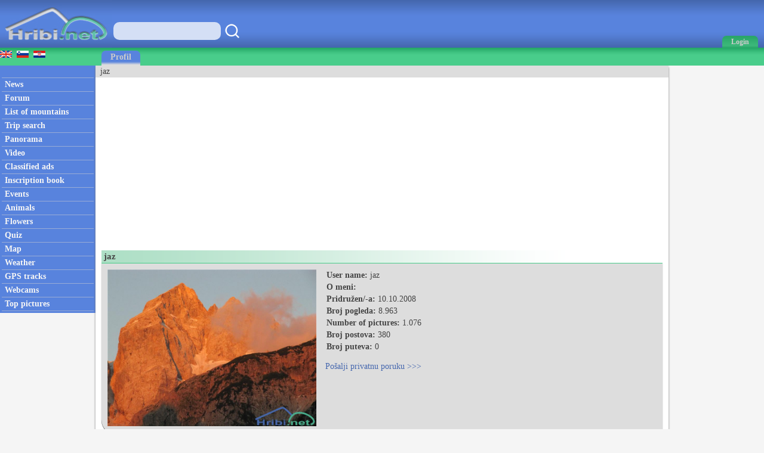

--- FILE ---
content_type: text/html; charset=utf-8
request_url: https://www.hiking-trail.net/hiker/jaz/4141
body_size: 31208
content:



<!DOCTYPE html>


<html xmlns="http://www.w3.org/1999/xhtml">
<head><link rel="stylesheet" type="text/css" href="/StyleSheet.css" /><meta name="viewport" content="width=device-width, initial-scale=1.0" /><meta http-equiv="content-type" content="text/html; charset=UTF-8" /><link rel="shortcut icon" href="/slike/logo.ico" />

<title>jaz - Hribi.net</title>
<meta name="description" content="jaz je planinar na Hribi.net. Podaci o korisniku jaz." />
<meta name="author" content="Rok Lukan" />

<script>_iprom_consent=true;</script>
<script type="text/javascript">

  var _gaq = _gaq || [];
  _gaq.push(['_setAccount', 'UA-427512-13']);
  _gaq.push(['_trackPageview']);

  (function() {
    var ga = document.createElement('script'); ga.type = 'text/javascript'; ga.async = true;
    ga.src = ('https:' == document.location.protocol ? 'https://ssl' : 'http://www') + '.google-analytics.com/ga.js';
    var s = document.getElementsByTagName('script')[0]; s.parentNode.insertBefore(ga, s);
  })();

</script>


<title>

</title></head>
<body onload="menuZ();">

    <form method="post" action="/hiker/jaz/4141" id="form1">
<div class="aspNetHidden">
<input type="hidden" name="__VIEWSTATE" id="__VIEWSTATE" value="/wEPDwUJLTE4MTEyMTQ0ZGS3qkEJaOU2JFeLb6d6muyxIyqMnUVQMM2Jf55vxQJPAA==" />
</div>

<div class="aspNetHidden">

	<input type="hidden" name="__VIEWSTATEGENERATOR" id="__VIEWSTATEGENERATOR" value="17621F7B" />
</div>
<script>


    function tooltip(tekst)
    {

        var tempDiv = document.createElement("div");
        document.body.appendChild(tempDiv);
        tempDiv.innerHTML = tekst;
        tempDiv.className='tooltiptext';
        setTimeout(function () { document.body.removeChild(tempDiv); }, 2000);
    }
</script>
        

    <script>
        


        function prijava() {
            if (document.getElementById('DivPrijava').style.display == 'block')
            {
                document.getElementById('DivPrijava').style.display = 'none';
            }
            else
            {
                document.getElementById('DivPrijava').style.display = 'block';
                document.getElementById("prijava1").focus();
            }
        }
        
        

        function prijava1(u, g, a, v) {

            var xmlHttp;
            try {
                xmlHttp = new XMLHttpRequest();
            }
            catch (e) {
                try {
                    xmlHttp = new ActiveXObject("Msxml2.XMLHTTP");
                }
                catch (e) {
                    try {
                        xmlHttp = new ActiveXObject("Microsoft.XMLHTTP");
                    }
                    catch (e) {
                        return false;
                    }
                }
            }
            xmlHttp.onreadystatechange = function () {
                if (xmlHttp.readyState == 4) {
                    if (xmlHttp.responseText.length<10)
                    {
                        document.getElementById('DivPrijava').style.display = 'none';
                        window.location.reload();
                        for (i = 0; i < document.forms.length; i++) {
                            document.forms[i].reset();
                        }
                    }
                    else
                    {
                        tooltip(xmlHttp.responseText);
                    }
                }
            }
            

            if ((u.length > 0 && g.length>0)) {
                xmlHttp.open("POST", "/ajaxprijava.aspx", false);
                xmlHttp.setRequestHeader("Content-type", "application/x-www-form-urlencoded");
                xmlHttp.setRequestHeader("Cache-Control", "no-cache");
                xmlHttp.setRequestHeader("Pragma", "no-cache");
                xmlHttp.setRequestHeader("If-Modified-Since", "Sat, 1 Jan 2000 00:00:00 GMT");
                xmlHttp.send("u=" + encodeURIComponent(u) + "&g=" + encodeURIComponent(g) + "&a=" + encodeURIComponent(a));
            }
            else
            {
                tooltip("Enter your username and password!");
            }
        }

        function prijavaE(evt) { 
            if (evt.keyCode === 13) {
                evt.preventDefault();
                prijava1(document.getElementById('prijava1').value, document.getElementById('prijava2').value, document.getElementById('avtoprijava').checked,1);
            }

            var ASCIICode = (evt.which) ? evt.which : evt.keyCode 
            if (ASCIICode > 31 && (ASCIICode < 48 || ASCIICode > 57)) 
                return false; 
            return true; 
        } 

    </script>
<script>
function prijavaG() { 
    prijava1(document.getElementById('prijava1').value, document.getElementById('prijava2').value, document.getElementById('avtoprijava').checked,1);
} 
</script>
        

<script>
    var menuU1 = 0;
    var menuUS = 0;
    var vednoOdprt=0

    function menuUser(tt) {
        if (tt == 1) {
            if (menuU1 == 1) {

                if (window.innerWidth + 30 < menuUS || window.innerWidth - 30 > menuUS) {
                    if(vednoOdprt == 1)
                    {
                        if(window.innerWidth>800){
                            document.getElementById("MeniZgorajZgorajM").style.display = "none";
                            menuU1 = 0;
                        }
                    }
                    else
                    {
                        document.getElementById("MeniZgorajZgorajM").style.display = "none";
                        menuU1 = 0;
                    }
                }
            }
        }
        else if(tt == 2)
        {
            if(vednoOdprt == 1)
            {
                if(window.innerWidth<=800){
                    document.getElementById('MeniZgorajZgorajM').innerHTML = "<div class='menizgorajM2'>" + document.getElementById('MeniZgorajZgoraj').innerHTML + "</div>";
                    document.getElementById("MeniZgorajZgorajM").style.display = "block";
                    menuU1 = 1;
                    menuUS = window.innerWidth;
                }
            }
        }
        else {
            if (menuU1 == 1) {
                if(vednoOdprt == 1)
                {
                    if(window.innerWidth>800){
                        document.getElementById("MeniZgorajZgorajM").style.display = "none";
                        menuU1 = 0;

                    }
                }
                else
                {
                    document.getElementById("MeniZgorajZgorajM").style.display = "none";
                    menuU1 = 0;

                }
            }
            else {
                document.getElementById('MeniZgorajZgorajM').innerHTML = "<div class='menizgorajM2'>" + document.getElementById('MeniZgorajZgoraj').innerHTML + "</div>";
                document.getElementById("MeniZgorajZgorajM").style.display = "block";
                menuU1 = 1;
                menuUS = window.innerWidth;

            }
        }
    }

    function menuZ() {
        if(window.innerWidth<=800)
        {
            document.getElementById('menizgorajM').innerHTML = "<div class='menizgorajM2'>" + document.getElementById('MeniZgorajSredina').innerHTML+"</div>";
        }
    }

    var menu1 = 0;
    var menuS = 0;
    function menu(tt) {
        if (tt == 1) {
            if (menu1 == 1) {
                
                if (window.innerWidth + 30 < menuS || window.innerWidth - 30 > menuS) {
                    document.getElementById("meniOzadje").style.display = "none";
                    document.getElementById("leftM").style.display = "none";
                    //document.getElementsByTagName("BODY")[0].classList.remove("fixedPosition");
                    //document.getElementById("MeniZgorajLevo").style.display = "none";
                    menu1 = 0;
                }
            }
        }
        else {
            if (menu1 == 1) {
                document.getElementById("meniOzadje").style.display = "none";
                document.getElementById("leftM").style.display = "none";
                //document.getElementsByTagName("BODY")[0].classList.remove("fixedPosition");
                

                menu1 = 0;
            }
            else {
                document.getElementById('leftM').innerHTML = "<div class='MeniZgorajLevo2'>" + document.getElementById('MeniZgorajLevo').innerHTML + "</div><div>" + document.getElementById('left').innerHTML + "</div>";
                document.getElementById("meniOzadje").style.display = "block";
                document.getElementById("leftM").style.display = "block";
                //document.getElementsByTagName("BODY")[0].classList.add("fixedPosition");


                menu1 = 1;
                menuS = window.innerWidth;
            }
        }
    }



    var isk22=true;
    function iskanje22()
    {

        if(isk22)
        {
            document.getElementById("iskalnik3").style.display="block";
            isk22=false;
            document.getElementById("iskalnikX").focus();


        }
        else
        {
            document.getElementById("iskalnik3").style.display="none";
            isk22=true;
        }
    }

    function iskanje11()
    {
            if(document.getElementById("iskalnikX").value!="")
            {
                window.location.replace("/iskalnik.asp?q="+encodeURIComponent(document.getElementById("iskalnikX").value));
            }
            else
            {
                tooltip("Vpišite iskan niz besed!");
            }
    }

    function iskanje111(eventx)
    {
        if (eventx.keyCode === 13) {
            eventx.preventDefault();
            if(document.getElementById("iskalnikX").value!="")
            {
                window.location.replace("/iskalnik.asp?q="+encodeURIComponent(document.getElementById("iskalnikX").value));
            }
            else
            {
                tooltip("Vpišite iskan niz besed!");
            }
        }
    }
</script>


<script type="text/javascript">
    function ajaxc() {
        var xmlHttpcl;
        try {
            xmlHttpcl = new XMLHttpRequest();
        }
        catch (e) {
            try {
                xmlHttpcl = new ActiveXObject("Msxml2.XMLHTTP");
            }
            catch (e) {
                try {
                    xmlHttpcl = new ActiveXObject("Microsoft.XMLHTTP");
                }
                catch (e) {
                    return false;
                }
            }
        }
        xmlHttpcl.onreadystatechange = function () {
        }
        xmlHttpcl.open("GET", "/ajaxc.asp", false);
        xmlHttpcl.setRequestHeader("Cache-Control", "no-cache");
        xmlHttpcl.setRequestHeader("Pragma", "no-cache");
        xmlHttpcl.setRequestHeader("If-Modified-Since", "Sat, 1 Jan 2000 00:00:00 GMT");
        xmlHttpcl.send(null);
    }
    ajaxc();
</script>

<script type="text/javascript">
    function locljivost(l) {

        var xmlHttploc;
        try {
            xmlHttploc = new XMLHttpRequest();
        }
        catch (e) {
            try {
                xmlHttploc = new ActiveXObject("Msxml2.XMLHTTP");
            }
            catch (e) {
                try {
                    xmlHttploc = new ActiveXObject("Microsoft.XMLHTTP");
                }
                catch (e) {
                    return false;
                }
            }
        }
        xmlHttploc.onreadystatechange = function () {
        }
        xmlHttploc.open("GET", "/ajaxlocljivost.asp?l="+l, false);
        xmlHttploc.setRequestHeader("Cache-Control", "no-cache");
        xmlHttploc.setRequestHeader("Pragma", "no-cache");
        xmlHttploc.setRequestHeader("If-Modified-Since", "Sat, 1 Jan 2000 00:00:00 GMT");
        xmlHttploc.send(null);
    }
    
    locljivost(window.innerWidth);
    

</script>
   <div id="glava">

       <div id="glava1_desktop"><a href="/" title="hribi"><span><img src="/slike/logo.png" alt="Hribi.net" /></span></a></div>
       <div id="glava1_mobile"><a href="/" title="hribi"><img src="/slike/logo_mobile.png" alt="Hribi.net" /></a></div>
       
       <div id="iskalnik3"><table><tr><td class="td1"><input onkeypress="iskanje111(event);" class="iskalnik1" type="text" id="iskalnikX" /></td><td class="td1"><div onclick="iskanje11();" class="gumbiskanje"></div></td></tr></table></div>       


       <div id="glava5"><div title="Menu" onclick="menu();" id="gM"></div></div>
       <div id="glava3">
           <div title="Prijava" onclick="prijava();" id="gA"><span class="h800">Login</span></div>

       </div>
       
       <div id="glava2">
           
       </div>
       
       <div id="glava22">
            <div title="Iskanje" onclick="iskanje22();" id="gMi"></div>
       </div>


       <div id="glava4">
           
           <div id="MeniZgorajZgoraj">
               

           </div>

       </div>
       
   </div>
<div id="MeniZgorajZgorajM"></div>



<div id="DivPrijava">
    <div id="DivPrijava2">
        <div><b>Login</b></div>
        <div class="rdec" id="prijavaNapaka"></div>
        <div style="margin-top:5px;">User name:</div>
        <div><input onkeypress="prijavaE(event);" class="tbox1" type="text" id="prijava1" /></div>
        <div style="margin-top:5px;">Password:</div>
        <div><input onkeypress="prijavaE(event);" class='tbox1' type='password' id='prijava2' /></div>
        <div style="margin-top:5px;"><label for="avtoprijava">Remember me:</label> <input type="checkbox" id="avtoprijava" /></div>
        <div style="margin-top:5px;"><div class="gumb1" onclick="prijavaG();">Login</div></div>
        <div style="padding-top:15px; clear:both;">Not registered yet? <a href="/registracija.asp">Register now</a>.</div>
        <div style="margin-top:15px;"><a href="/geslo.asp">Forgot your password?</a></div>
    </div>
</div>


<div id="meniOzadje" onclick="menu();"></div>

<div id="menizgorajM"></div>
<div class="menizgorajA">
<div class="menizgoraj">

    
<div id="MeniZgorajLevo"><a href="https://www.hike.uno/profil.asp?id=4141"><img src="/slike/eng.gif" /></a>&nbsp;&nbsp;<a href="https://www.hribi.net/profil.asp?id=4141"><img src="/slike/slo.gif" /></a>&nbsp;&nbsp;<a href="https://hr.hribi.net/profil.asp?id=4141"><img src="/slike/hrv.gif" /></a></div>
<div id="MeniZgorajSredina">
    <div class="zavihek1"><a class="pov2" href="/hiker/jaz/4141">Profil</a></div>
</div>


</div>
</div>


<div id="okvir">
<div class="left" id="left">

<div class="hr"></div>
<div class="meni1"><a class="meni" href="/"><h2>News</h2></a></div>
<div class="hr"></div>
<div class="meni1"><a class="meni" href="/trenutnerazmere.asp"><h2>Forum</h2></a></div>
<div class="hr"></div>
<div class="meni1"><a class="meni" href="/hiking/mountain_ranges"><h2>List of mountains</h2></a></div>
<div class="hr"></div>
<div class="meni1"><a class="meni" href="/trip_search"><h2>Trip search</h2></a></div>
<div class="hr"></div>
<div class="meni1"><a class="meni" href="/hiking_panoramas"><h2>Panorama</h2></a></div>
<div class="hr"></div>
<div class="meni1"><a class="meni" href="/video/"><h2>Video</h2></a></div>
<div class="hr"></div>
<div class="meni1"><a class="meni" href="/mali_oglasi"><h2>Classified ads</h2></a></div>
<div class="hr"></div>
<div class="meni1"><a class="meni" href="/inscription_book_of_mountains"><h2>Inscription book</h2></a></div>
<div class="hr"></div>
<div class="meni1"><a class="meni" href="/prireditve.asp"><h2>Events</h2></a></div>
<div class="hr"></div>
<div class="meni1"><a class="meni" href="/alpine_animals"><h2>Animals</h2></a></div>
<div class="hr"></div>
<div class="meni1"><a class="meni" href="/rastline"><h2>Flowers</h2></a></div>
<div class="hr"></div>
<div class="meni1"><a class="meni" href="/kviz.asp"><h2>Quiz</h2></a></div>
<div class="hr"></div>
<div class="meni1"><a class="meni" href="/zemljevid.asp"><h2>Map</h2></a></div>
<div class="hr"></div>
<div class="meni1"><a class="meni" href="/vreme.asp"><h2>Weather</h2></a></div>
<div class="hr"></div>
<div class="meni1"><a class="meni" href="/gps.asp"><h2>GPS tracks</h2></a></div>
<div class="hr"></div>
<div class="meni1"><a class="meni" href="/mountain_webcams"><h2>Webcams</h2></a></div>
<div class="hr"></div>
<div class="meni1"><a class="meni" href="/najslike.asp"><h2>Top pictures</h2></a></div>
<div class="hr"></div>






</div>


<div class="leftM" id="leftM"></div>

<script>
    
    window.addEventListener('scroll', function (event) {
        if(document.documentElement.scrollTop>=110)
        {
            document.getElementById("oglasD").style.position = "fixed";
            document.getElementById("oglasD").style.top = "0px";
        }
        else
        {
            document.getElementById("oglasD").style.position = "static";
            document.getElementById("oglasD").style.top = "";

        }
    });
    
</script>
            
<div class="main">
    <div id="drobtinice">
        
jaz

    </div>

    <div id="oglas1">
        <div id="oglas1a">

<script async src="https://pagead2.googlesyndication.com/pagead/js/adsbygoogle.js?client=ca-pub-0186014428427864"
     crossorigin="anonymous"></script>
<!-- hiking-trail horizontal 1 -->
<ins class="adsbygoogle"
     style="display:block"
     data-ad-client="ca-pub-0186014428427864"
     data-ad-slot="8668676595"
     data-ad-format="auto"
     data-full-width-responsive="true"></ins>
<script>
     (adsbygoogle = window.adsbygoogle || []).push({});
</script>
           


        </div><div id="oglas1b">
        
<script async src="https://pagead2.googlesyndication.com/pagead/js/adsbygoogle.js?client=ca-pub-0186014428427864"
     crossorigin="anonymous"></script>
<!-- hiking-trail horizontal 2 -->
<ins class="adsbygoogle"
     style="display:block"
     data-ad-client="ca-pub-0186014428427864"
     data-ad-slot="4478150148"
     data-ad-format="auto"
     data-full-width-responsive="true"></ins>
<script>
     (adsbygoogle = window.adsbygoogle || []).push({});
</script>

        
        </div>

    </div>

    <div class="main2">
            


<div class="naslov1"><div style="float:left;"><h1>jaz</h1></div><div style="float:right; padding-left:50px; padding-right:50px;"><table><tr><td class="dp3"></td></tr></table></div></div>
<div class="gorasiv">

    <div class="fl">
        <img class="w350" src="//www.hribi.net/sliketemp/02.Jalovec6142901.jpg" alt="Jalovec" title="Jalovec" />
    </div>

    <div class="fl">
        <div class="g2"><b>User name:</b> jaz</div>
        
        <div class="g2"><b>O meni:</b> </div>
        <div class="g2"><b>Pridružen/-a:</b> 10.10.2008</div>
        <div class="g2"><b>Broj pogleda:</b> 8.963</div>
        <div class="g2"><b>Number of pictures:</b> 1.076</div>
        <div class="g2"><b>Broj postova:</b> 380</div>
        <div class="g2"><b>Broj puteva:</b> 0</div>
        
        <div style="padding-top:15px;"><a class="moder" href="/zs.asp?novatema=1&id=4141">Pošalji&nbsp;privatnu&nbsp;poruku&nbsp;&gt;&gt;&gt;</a></div>
    </div>

</div>
<div style="padding-top:8px;"><b>Moje slike:</b></div>

<div>

<a target="_blank" href="/slika.asp?razmerekomentar=65734" onclick="event.preventDefault(); window.open('/slika.asp?razmerekomentar=65734');"><img class="slikagmv" alt="Jalovec" title="Jalovec" src="//www.hribi.net/sliketemp/02.Jalovec6142901.th.jpg" /></a>

<a target="_blank" href="/slika.asp?razmere=6842" onclick="event.preventDefault(); window.open('/slika.asp?razmere=6842');"><img class="slikagmv" alt="" title="" src="//www.hribi.net/sliketemp/P11300284808111.th.jpg" /></a>

<a target="_blank" href="/slika.asp?razmere=6392" onclick="event.preventDefault(); window.open('/slika.asp?razmere=6392');"><img class="slikagmv" alt="Montaž v večernem mraku" title="Montaž v večernem mraku" src="//www.hribi.net/sliketemp/PC3100614793806.th.jpg" /></a>

<a target="_blank" href="/slika.asp?razmere=6839" onclick="event.preventDefault(); window.open('/slika.asp?razmere=6839');"><img class="slikagmv" alt="" title="" src="//www.hribi.net/sliketemp/P11300084808108.th.jpg" /></a>

<a target="_blank" href="/slika.asp?razmere=6843" onclick="event.preventDefault(); window.open('/slika.asp?razmere=6843');"><img class="slikagmv" alt="" title="" src="//www.hribi.net/sliketemp/P11300214808112.th.jpg" /></a>

<a target="_blank" href="/slika.asp?razmere=6389" onclick="event.preventDefault(); window.open('/slika.asp?razmere=6389');"><img class="slikagmv" alt="črna lepotica" title="črna lepotica" src="//www.hribi.net/sliketemp/PC3100524793801.th.jpg" /></a>

<a target="_blank" href="/slika.asp?razmere=6840" onclick="event.preventDefault(); window.open('/slika.asp?razmere=6840');"><img class="slikagmv" alt="" title="" src="//www.hribi.net/sliketemp/P11300234808109.th.jpg" /></a>

<a target="_blank" href="/slika.asp?razmere=5684" onclick="event.preventDefault(); window.open('/slika.asp?razmere=5684');"><img class="slikagmv" alt="lepo" title="lepo" src="//www.hribi.net/sliketemp/PC0900114766149.th.jpg" /></a>

<a target="_blank" href="/slika.asp?razmere=6841" onclick="event.preventDefault(); window.open('/slika.asp?razmere=6841');"><img class="slikagmv" alt="" title="" src="//www.hribi.net/sliketemp/P11300064808110.th.jpg" /></a>

<a target="_blank" href="/slika.asp?razmere=6838" onclick="event.preventDefault(); window.open('/slika.asp?razmere=6838');"><img class="slikagmv" alt="" title="" src="//www.hribi.net/sliketemp/P11300034808106.th.jpg" /></a>

<a target="_blank" href="/slika.asp?razmere=6384" onclick="event.preventDefault(); window.open('/slika.asp?razmere=6384');"><img class="slikagmv" alt="vrh" title="vrh" src="//www.hribi.net/sliketemp/PC3100394793795.th.jpg" /></a>

<a target="_blank" href="/slika.asp?razmere=9075" onclick="event.preventDefault(); window.open('/slika.asp?razmere=9075');"><img class="slikagmv" alt="užitek za dva evra" title="užitek za dva evra" src="//www.hribi.net/sliketemp/0621.za dva evra4956428.th.jpg" /></a>

<a target="_blank" href="/slika.asp?razmere=6391" onclick="event.preventDefault(); window.open('/slika.asp?razmere=6391');"><img class="slikagmv" alt="na sedlu" title="na sedlu" src="//www.hribi.net/sliketemp/PC3100144793805.th.jpg" /></a>

<a target="_blank" href="/slika.asp?razmere=6387" onclick="event.preventDefault(); window.open('/slika.asp?razmere=6387');"><img class="slikagmv" alt="Mangart, Jalovec" title="Mangart, Jalovec" src="//www.hribi.net/sliketemp/PC3100444793800.th.jpg" /></a>

<a target="_blank" href="/slika.asp?razmere=6386" onclick="event.preventDefault(); window.open('/slika.asp?razmere=6386');"><img class="slikagmv" alt="Visoke Ture" title="Visoke Ture" src="//www.hribi.net/sliketemp/PC3100404793799.th.jpg" /></a>

<a target="_blank" href="/slika.asp?razmere=6381" onclick="event.preventDefault(); window.open('/slika.asp?razmere=6381');"><img class="slikagmv" alt="bivak Gemona" title="bivak Gemona" src="//www.hribi.net/sliketemp/PC3100314793792.th.jpg" /></a>

<a target="_blank" href="/slika.asp?razmere=6376" onclick="event.preventDefault(); window.open('/slika.asp?razmere=6376');"><img class="slikagmv" alt="kapelica" title="kapelica" src="//www.hribi.net/sliketemp/PC3100084793785.th.jpg" /></a>

<a target="_blank" href="/slika.asp?razmere=6375" onclick="event.preventDefault(); window.open('/slika.asp?razmere=6375');"><img class="slikagmv" alt="Montaž" title="Montaž" src="//www.hribi.net/sliketemp/PC3100074793784.th.jpg" /></a>

<a target="_blank" href="/slika.asp?razmere=5689" onclick="event.preventDefault(); window.open('/slika.asp?razmere=5689');"><img class="slikagmv" alt="okoli Triglava močno piha" title="okoli Triglava močno piha" src="//www.hribi.net/sliketemp/PC0900484766154.th.jpg" /></a>

<a target="_blank" href="/slika.asp?razmerekomentar=65743" onclick="event.preventDefault(); window.open('/slika.asp?razmerekomentar=65743');"><img class="slikagmv" alt="ve se kdo kraljuje nad dolino Tamarja" title="ve se kdo kraljuje nad dolino Tamarja" src="//www.hribi.net/sliketemp/63.ve_se_kdo_kraljuje_nad_dolino_Tamarja6142917.th.jpg" /></a>

<a target="_blank" href="/slika.asp?razmerekomentar=6615" onclick="event.preventDefault(); window.open('/slika.asp?razmerekomentar=6615');"><img class="slikagmv" alt="ve se kdo je kralj" title="ve se kdo je kralj" src="//www.hribi.net/sliketemp/P10400114796470.th.jpg" /></a>

<a target="_blank" href="/slika.asp?razmere=6385" onclick="event.preventDefault(); window.open('/slika.asp?razmere=6385');"><img class="slikagmv" alt="severna stena Montaža" title="severna stena Montaža" src="//www.hribi.net/sliketemp/PC3100464793796.th.jpg" /></a>

<a target="_blank" href="/slika.asp?razmere=5683" onclick="event.preventDefault(); window.open('/slika.asp?razmere=5683');"><img class="slikagmv" alt="trio" title="trio" src="//www.hribi.net/sliketemp/PC0900134766148.th.jpg" /></a>

<a target="_blank" href="/slika.asp?razmerekomentar=55683" onclick="event.preventDefault(); window.open('/slika.asp?razmerekomentar=55683');"><img class="slikagmv" alt="pa še ena rožca na vrhu" title="pa še ena rožca na vrhu" src="//www.hribi.net/sliketemp/68.bosa6015355.th.jpg" /></a>

</div>
<div><a class="moder" href="/profil.asp?id=4141&slika=1">Sve moje slike na forumu >>></a></div>

<div style="padding-top:8px;"><b>Moji postovi:</b></div>

<div><a class="moder" href="/profil.asp?id=4141&sporocila=1">posljednje poruke >>></a></div>

<div style="padding-top:8px;"><b>Moji putevi:</b></div>

<div>Nema objavljenih puta.</div>

    </div>
    <div id="noga">
                <div style="float:right; position:relative;"><a href="https://www.hribi.net" title="Slovensko"><img src="/slike/slo2.gif" /></a>&nbsp;&nbsp;<a href="https://www.hike.uno" title="English"><img src="/slike/eng2.gif" /></a>&nbsp;&nbsp;<a href="https://www.hiking-trail.net/" title="Hrvatski"><img src="/slike/hrv2.gif" /></a>&nbsp;</div>

        <div>Copyright © 2006-2026 Hribi.net, <a class="noga" href="/pogoji.asp">Terms of use</a>, <a class="noga" href="/piskotki.asp">Cookies</a></div>
    </div>
    <div style="clear:both;"></div>
    </div>


<div class="right">
<div id="oglasD">

</div>
</div>
</div>


<script>
    function piskotki_vec()
    {
        document.getElementById('cookie_3').innerHTML='<div class="fc3"><'+'ifr'+'ame name="framed" width="500" height="300" border="0" frameborder="0"  overflow-y="scroll" overflow-x="hidden" allowtransparency="true" hspace="0" vspace="0" marginheight="0" marginwidth="0" src="/piskotki_podrobnosti.asp" ><'+'/ifr'+'ame></div>';
    }
    function piskotki_obvestilo()
    {
        var xmlpiskot;
        try
        {
            xmlpiskot=new XMLHttpRequest();
        }
        catch (e)
        {
            try
            {
                xmlpiskot=new ActiveXObject("Msxml2.XMLHTTP");
            }
            catch (e)
            {
                try
                {
                    xmlpiskot=new ActiveXObject("Microsoft.XMLHTTP");
                }
                catch (e)
                {
                    return false;
                }
            }
        }
        xmlpiskot.onreadystatechange=function()
        {
            if(xmlpiskot.readyState==4)
            {
                document.getElementById("cookie_1").innerHTML=xmlpiskot.responseText;
                /*
                var $cookie_1 = $('#cookie_1');
                var iFixedDivHeight = $cookie_1.outerHeight({ 'margin': true });
                $(window).bind('scroll', function(e) {
                    var iWindowHeight = $(window).height();
                    var iScrollPosition = $(window).scrollTop(); // or document.body.scrollTop
                    $cookie_1.css({ 'top': iWindowHeight + iScrollPosition - iFixedDivHeight });
                });*/
            }
        }
        xmlpiskot.open("GET", "/ajax_piskot_obvestilo.asp", false);
        xmlpiskot.setRequestHeader("Cache-Control", "no-cache");
        xmlpiskot.setRequestHeader("Pragma", "no-cache");
        xmlpiskot.setRequestHeader("If-Modified-Since", "Sat, 1 Jan 2000 00:00:00 GMT");
        xmlpiskot.send(null);}

       
    function piskotki_strinjanje(id)
    {
        var xmlpiskot1;
        try
        {
            xmlpiskot1=new XMLHttpRequest();
        }
        catch (e)
        {
            try
            {
                xmlpiskot1=new ActiveXObject("Msxml2.XMLHTTP");
            }
            catch (e)
            {
                try
                {
                    xmlpiskot1=new ActiveXObject("Microsoft.XMLHTTP");
                }
                catch (e)
                {
                    return false;
                }
            }
        }
        xmlpiskot1.onreadystatechange=function()
        {
            if(xmlpiskot1.readyState==4)
            {
                document.getElementById("cookie_1").innerHTML="";
            }
        }
        xmlpiskot1.open("GET", "/ajax_piskot_strinjanje.asp?id="+id, false);
        xmlpiskot1.setRequestHeader("Cache-Control", "no-cache");
        xmlpiskot1.setRequestHeader("Pragma", "no-cache");
        xmlpiskot1.setRequestHeader("If-Modified-Since", "Sat, 1 Jan 2000 00:00:00 GMT");
        xmlpiskot1.send(null);}


    function zasebnost_strinjanje(id)
    {
        var xmlzasebnost1;
        try
        {
            xmlzasebnost1=new XMLHttpRequest();
        }
        catch (e)
        {
            try
            {
                xmlzasebnost1=new ActiveXObject("Msxml2.XMLHTTP");
            }
            catch (e)
            {
                try
                {
                    xmlzasebnost1=new ActiveXObject("Microsoft.XMLHTTP");
                }
                catch (e)
                {
                    return false;
                }
            }
        }
        xmlzasebnost1.onreadystatechange=function()
        {
            if(xmlzasebnost1.readyState==4)
            {
            }
        }
        xmlzasebnost1.open("GET", "/ajax_zasebnost_strinjanje.asp?id="+id, false);
        xmlzasebnost1.setRequestHeader("Cache-Control", "no-cache");
        xmlzasebnost1.setRequestHeader("Pragma", "no-cache");
        xmlzasebnost1.setRequestHeader("If-Modified-Since", "Sat, 1 Jan 2000 00:00:00 GMT");
        xmlzasebnost1.send(null);}
</script>

<div id="cookie_1"></div>
<script>
    piskotki_obvestilo();
</script>


<script>
    window.addEventListener('resize', function (event) {
        menu(1); menuUser(1); menuZ();
    });
    
</script>


<div id="oglasA">

</div>


</form>
</body>
</html>


--- FILE ---
content_type: text/html; charset=utf-8
request_url: https://www.google.com/recaptcha/api2/aframe
body_size: 250
content:
<!DOCTYPE HTML><html><head><meta http-equiv="content-type" content="text/html; charset=UTF-8"></head><body><script nonce="XEcg1z9jvPMeVjq0LpP7Iw">/** Anti-fraud and anti-abuse applications only. See google.com/recaptcha */ try{var clients={'sodar':'https://pagead2.googlesyndication.com/pagead/sodar?'};window.addEventListener("message",function(a){try{if(a.source===window.parent){var b=JSON.parse(a.data);var c=clients[b['id']];if(c){var d=document.createElement('img');d.src=c+b['params']+'&rc='+(localStorage.getItem("rc::a")?sessionStorage.getItem("rc::b"):"");window.document.body.appendChild(d);sessionStorage.setItem("rc::e",parseInt(sessionStorage.getItem("rc::e")||0)+1);localStorage.setItem("rc::h",'1769407904836');}}}catch(b){}});window.parent.postMessage("_grecaptcha_ready", "*");}catch(b){}</script></body></html>